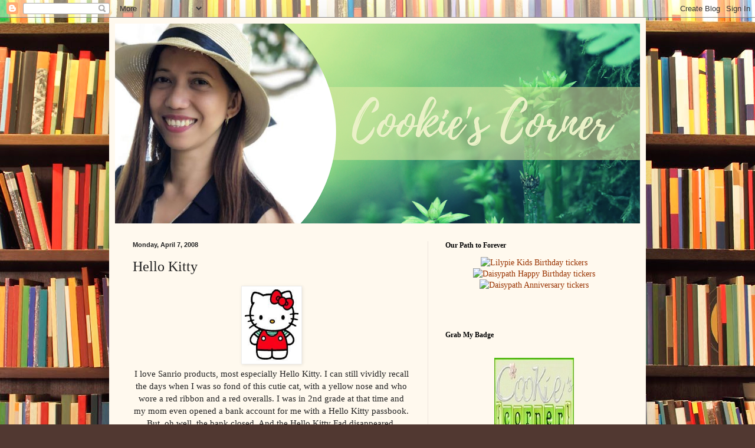

--- FILE ---
content_type: text/html; charset=UTF-8
request_url: http://www.cookiescorner.com/2008/04/hello-kitty.html
body_size: 14760
content:
<!DOCTYPE html>
<html class='v2' dir='ltr' lang='en'>
<head>
<link href='https://www.blogger.com/static/v1/widgets/335934321-css_bundle_v2.css' rel='stylesheet' type='text/css'/>
<meta content='width=1100' name='viewport'/>
<meta content='text/html; charset=UTF-8' http-equiv='Content-Type'/>
<meta content='blogger' name='generator'/>
<link href='http://www.cookiescorner.com/favicon.ico' rel='icon' type='image/x-icon'/>
<link href='http://www.cookiescorner.com/2008/04/hello-kitty.html' rel='canonical'/>
<link rel="alternate" type="application/atom+xml" title="Cookie&#39;s Corner - Atom" href="http://www.cookiescorner.com/feeds/posts/default" />
<link rel="alternate" type="application/rss+xml" title="Cookie&#39;s Corner - RSS" href="http://www.cookiescorner.com/feeds/posts/default?alt=rss" />
<link rel="service.post" type="application/atom+xml" title="Cookie&#39;s Corner - Atom" href="https://www.blogger.com/feeds/6376014653889766249/posts/default" />

<link rel="alternate" type="application/atom+xml" title="Cookie&#39;s Corner - Atom" href="http://www.cookiescorner.com/feeds/789344499295040395/comments/default" />
<!--Can't find substitution for tag [blog.ieCssRetrofitLinks]-->
<link href='https://blogger.googleusercontent.com/img/b/R29vZ2xl/AVvXsEisvJlQpYG7k24tmPu3wQ1je377jnS3fLFcsI3AIev5uIBHrorSp_pC1spWSe3IU-LcaYEM9Q7doFQ7OTEaU1ulnALa4REEMJxW_up-GSwIPJtxzYIFOPhjcka_wpZ_s3O-JM8sgSiK_Rw/s200/kitty1.bmp' rel='image_src'/>
<meta content='http://www.cookiescorner.com/2008/04/hello-kitty.html' property='og:url'/>
<meta content='Hello Kitty' property='og:title'/>
<meta content='I love Sanrio products, most especially Hello Kitty. I can still vividly recall the days when I was so fond of this cutie cat, with a yellow...' property='og:description'/>
<meta content='https://blogger.googleusercontent.com/img/b/R29vZ2xl/AVvXsEisvJlQpYG7k24tmPu3wQ1je377jnS3fLFcsI3AIev5uIBHrorSp_pC1spWSe3IU-LcaYEM9Q7doFQ7OTEaU1ulnALa4REEMJxW_up-GSwIPJtxzYIFOPhjcka_wpZ_s3O-JM8sgSiK_Rw/w1200-h630-p-k-no-nu/kitty1.bmp' property='og:image'/>
<title>Cookie's Corner: Hello Kitty</title>
<style id='page-skin-1' type='text/css'><!--
/*
-----------------------------------------------
Blogger Template Style
Name:     Simple
Designer: Blogger
URL:      www.blogger.com
----------------------------------------------- */
/* Content
----------------------------------------------- */
body {
font: normal normal 14px Georgia, Utopia, 'Palatino Linotype', Palatino, serif;
color: #222222;
background: #513831 url(//themes.googleusercontent.com/image?id=1KH22PlFqsiVYxboQNAoJjYmRbw5M4REHmdJbHT5M2x9zVMGrCqwSjZvaQW_A10KPc6Il) repeat scroll top center /* Credit: luoman (https://www.istockphoto.com/googleimages.php?id=11394138&amp;platform=blogger) */;
padding: 0 40px 40px 40px;
}
html body .region-inner {
min-width: 0;
max-width: 100%;
width: auto;
}
h2 {
font-size: 22px;
}
a:link {
text-decoration:none;
color: #993300;
}
a:visited {
text-decoration:none;
color: #888888;
}
a:hover {
text-decoration:underline;
color: #ff1900;
}
.body-fauxcolumn-outer .fauxcolumn-inner {
background: transparent none repeat scroll top left;
_background-image: none;
}
.body-fauxcolumn-outer .cap-top {
position: absolute;
z-index: 1;
height: 400px;
width: 100%;
}
.body-fauxcolumn-outer .cap-top .cap-left {
width: 100%;
background: transparent none repeat-x scroll top left;
_background-image: none;
}
.content-outer {
-moz-box-shadow: 0 0 40px rgba(0, 0, 0, .15);
-webkit-box-shadow: 0 0 5px rgba(0, 0, 0, .15);
-goog-ms-box-shadow: 0 0 10px #333333;
box-shadow: 0 0 40px rgba(0, 0, 0, .15);
margin-bottom: 1px;
}
.content-inner {
padding: 10px 10px;
}
.content-inner {
background-color: #fff9ee;
}
/* Header
----------------------------------------------- */
.header-outer {
background: #ccb666 url(https://resources.blogblog.com/blogblog/data/1kt/simple/gradients_light.png) repeat-x scroll 0 -400px;
_background-image: none;
}
.Header h1 {
font: normal normal 48px Georgia, Utopia, 'Palatino Linotype', Palatino, serif;
color: #ffffff;
text-shadow: 1px 2px 3px rgba(0, 0, 0, .2);
}
.Header h1 a {
color: #ffffff;
}
.Header .description {
font-size: 140%;
color: #ffffff;
}
.header-inner .Header .titlewrapper {
padding: 22px 30px;
}
.header-inner .Header .descriptionwrapper {
padding: 0 30px;
}
/* Tabs
----------------------------------------------- */
.tabs-inner .section:first-child {
border-top: 0 solid #eee5dd;
}
.tabs-inner .section:first-child ul {
margin-top: -0;
border-top: 0 solid #eee5dd;
border-left: 0 solid #eee5dd;
border-right: 0 solid #eee5dd;
}
.tabs-inner .widget ul {
background: #fff9ee none repeat-x scroll 0 -800px;
_background-image: none;
border-bottom: 1px solid #eee5dd;
margin-top: 0;
margin-left: -30px;
margin-right: -30px;
}
.tabs-inner .widget li a {
display: inline-block;
padding: .6em 1em;
font: normal normal 16px Georgia, Utopia, 'Palatino Linotype', Palatino, serif;
color: #998877;
border-left: 1px solid #fff9ee;
border-right: 1px solid #eee5dd;
}
.tabs-inner .widget li:first-child a {
border-left: none;
}
.tabs-inner .widget li.selected a, .tabs-inner .widget li a:hover {
color: #000000;
background-color: #fff9ee;
text-decoration: none;
}
/* Columns
----------------------------------------------- */
.main-outer {
border-top: 0 solid #eee5dd;
}
.fauxcolumn-left-outer .fauxcolumn-inner {
border-right: 1px solid #eee5dd;
}
.fauxcolumn-right-outer .fauxcolumn-inner {
border-left: 1px solid #eee5dd;
}
/* Headings
----------------------------------------------- */
div.widget > h2,
div.widget h2.title {
margin: 0 0 1em 0;
font: normal bold 12px Georgia, Utopia, 'Palatino Linotype', Palatino, serif;
color: #000000;
}
/* Widgets
----------------------------------------------- */
.widget .zippy {
color: #999999;
text-shadow: 2px 2px 1px rgba(0, 0, 0, .1);
}
.widget .popular-posts ul {
list-style: none;
}
/* Posts
----------------------------------------------- */
h2.date-header {
font: normal bold 11px Arial, Tahoma, Helvetica, FreeSans, sans-serif;
}
.date-header span {
background-color: transparent;
color: #222222;
padding: inherit;
letter-spacing: inherit;
margin: inherit;
}
.main-inner {
padding-top: 30px;
padding-bottom: 30px;
}
.main-inner .column-center-inner {
padding: 0 15px;
}
.main-inner .column-center-inner .section {
margin: 0 15px;
}
.post {
margin: 0 0 25px 0;
}
h3.post-title, .comments h4 {
font: normal normal 24px Georgia, Utopia, 'Palatino Linotype', Palatino, serif;
margin: .75em 0 0;
}
.post-body {
font-size: 110%;
line-height: 1.4;
position: relative;
}
.post-body img, .post-body .tr-caption-container, .Profile img, .Image img,
.BlogList .item-thumbnail img {
padding: 2px;
background: #ffffff;
border: 1px solid #eeeeee;
-moz-box-shadow: 1px 1px 5px rgba(0, 0, 0, .1);
-webkit-box-shadow: 1px 1px 5px rgba(0, 0, 0, .1);
box-shadow: 1px 1px 5px rgba(0, 0, 0, .1);
}
.post-body img, .post-body .tr-caption-container {
padding: 5px;
}
.post-body .tr-caption-container {
color: #222222;
}
.post-body .tr-caption-container img {
padding: 0;
background: transparent;
border: none;
-moz-box-shadow: 0 0 0 rgba(0, 0, 0, .1);
-webkit-box-shadow: 0 0 0 rgba(0, 0, 0, .1);
box-shadow: 0 0 0 rgba(0, 0, 0, .1);
}
.post-header {
margin: 0 0 1.5em;
line-height: 1.6;
font-size: 90%;
}
.post-footer {
margin: 20px -2px 0;
padding: 5px 10px;
color: #666555;
background-color: #eee9dd;
border-bottom: 1px solid #eeeeee;
line-height: 1.6;
font-size: 90%;
}
#comments .comment-author {
padding-top: 1.5em;
border-top: 1px solid #eee5dd;
background-position: 0 1.5em;
}
#comments .comment-author:first-child {
padding-top: 0;
border-top: none;
}
.avatar-image-container {
margin: .2em 0 0;
}
#comments .avatar-image-container img {
border: 1px solid #eeeeee;
}
/* Comments
----------------------------------------------- */
.comments .comments-content .icon.blog-author {
background-repeat: no-repeat;
background-image: url([data-uri]);
}
.comments .comments-content .loadmore a {
border-top: 1px solid #999999;
border-bottom: 1px solid #999999;
}
.comments .comment-thread.inline-thread {
background-color: #eee9dd;
}
.comments .continue {
border-top: 2px solid #999999;
}
/* Accents
---------------------------------------------- */
.section-columns td.columns-cell {
border-left: 1px solid #eee5dd;
}
.blog-pager {
background: transparent none no-repeat scroll top center;
}
.blog-pager-older-link, .home-link,
.blog-pager-newer-link {
background-color: #fff9ee;
padding: 5px;
}
.footer-outer {
border-top: 0 dashed #bbbbbb;
}
/* Mobile
----------------------------------------------- */
body.mobile  {
background-size: auto;
}
.mobile .body-fauxcolumn-outer {
background: transparent none repeat scroll top left;
}
.mobile .body-fauxcolumn-outer .cap-top {
background-size: 100% auto;
}
.mobile .content-outer {
-webkit-box-shadow: 0 0 3px rgba(0, 0, 0, .15);
box-shadow: 0 0 3px rgba(0, 0, 0, .15);
}
.mobile .tabs-inner .widget ul {
margin-left: 0;
margin-right: 0;
}
.mobile .post {
margin: 0;
}
.mobile .main-inner .column-center-inner .section {
margin: 0;
}
.mobile .date-header span {
padding: 0.1em 10px;
margin: 0 -10px;
}
.mobile h3.post-title {
margin: 0;
}
.mobile .blog-pager {
background: transparent none no-repeat scroll top center;
}
.mobile .footer-outer {
border-top: none;
}
.mobile .main-inner, .mobile .footer-inner {
background-color: #fff9ee;
}
.mobile-index-contents {
color: #222222;
}
.mobile-link-button {
background-color: #993300;
}
.mobile-link-button a:link, .mobile-link-button a:visited {
color: #ffffff;
}
.mobile .tabs-inner .section:first-child {
border-top: none;
}
.mobile .tabs-inner .PageList .widget-content {
background-color: #fff9ee;
color: #000000;
border-top: 1px solid #eee5dd;
border-bottom: 1px solid #eee5dd;
}
.mobile .tabs-inner .PageList .widget-content .pagelist-arrow {
border-left: 1px solid #eee5dd;
}

--></style>
<style id='template-skin-1' type='text/css'><!--
body {
min-width: 910px;
}
.content-outer, .content-fauxcolumn-outer, .region-inner {
min-width: 910px;
max-width: 910px;
_width: 910px;
}
.main-inner .columns {
padding-left: 0px;
padding-right: 360px;
}
.main-inner .fauxcolumn-center-outer {
left: 0px;
right: 360px;
/* IE6 does not respect left and right together */
_width: expression(this.parentNode.offsetWidth -
parseInt("0px") -
parseInt("360px") + 'px');
}
.main-inner .fauxcolumn-left-outer {
width: 0px;
}
.main-inner .fauxcolumn-right-outer {
width: 360px;
}
.main-inner .column-left-outer {
width: 0px;
right: 100%;
margin-left: -0px;
}
.main-inner .column-right-outer {
width: 360px;
margin-right: -360px;
}
#layout {
min-width: 0;
}
#layout .content-outer {
min-width: 0;
width: 800px;
}
#layout .region-inner {
min-width: 0;
width: auto;
}
body#layout div.add_widget {
padding: 8px;
}
body#layout div.add_widget a {
margin-left: 32px;
}
--></style>
<style>
    body {background-image:url(\/\/themes.googleusercontent.com\/image?id=1KH22PlFqsiVYxboQNAoJjYmRbw5M4REHmdJbHT5M2x9zVMGrCqwSjZvaQW_A10KPc6Il);}
    
@media (max-width: 200px) { body {background-image:url(\/\/themes.googleusercontent.com\/image?id=1KH22PlFqsiVYxboQNAoJjYmRbw5M4REHmdJbHT5M2x9zVMGrCqwSjZvaQW_A10KPc6Il&options=w200);}}
@media (max-width: 400px) and (min-width: 201px) { body {background-image:url(\/\/themes.googleusercontent.com\/image?id=1KH22PlFqsiVYxboQNAoJjYmRbw5M4REHmdJbHT5M2x9zVMGrCqwSjZvaQW_A10KPc6Il&options=w400);}}
@media (max-width: 800px) and (min-width: 401px) { body {background-image:url(\/\/themes.googleusercontent.com\/image?id=1KH22PlFqsiVYxboQNAoJjYmRbw5M4REHmdJbHT5M2x9zVMGrCqwSjZvaQW_A10KPc6Il&options=w800);}}
@media (max-width: 1200px) and (min-width: 801px) { body {background-image:url(\/\/themes.googleusercontent.com\/image?id=1KH22PlFqsiVYxboQNAoJjYmRbw5M4REHmdJbHT5M2x9zVMGrCqwSjZvaQW_A10KPc6Il&options=w1200);}}
/* Last tag covers anything over one higher than the previous max-size cap. */
@media (min-width: 1201px) { body {background-image:url(\/\/themes.googleusercontent.com\/image?id=1KH22PlFqsiVYxboQNAoJjYmRbw5M4REHmdJbHT5M2x9zVMGrCqwSjZvaQW_A10KPc6Il&options=w1600);}}
  </style>
<link href='https://www.blogger.com/dyn-css/authorization.css?targetBlogID=6376014653889766249&amp;zx=7f1c160a-6dc5-41b7-aee8-5e99d826015f' media='none' onload='if(media!=&#39;all&#39;)media=&#39;all&#39;' rel='stylesheet'/><noscript><link href='https://www.blogger.com/dyn-css/authorization.css?targetBlogID=6376014653889766249&amp;zx=7f1c160a-6dc5-41b7-aee8-5e99d826015f' rel='stylesheet'/></noscript>
<meta name='google-adsense-platform-account' content='ca-host-pub-1556223355139109'/>
<meta name='google-adsense-platform-domain' content='blogspot.com'/>

<!-- data-ad-client=ca-pub-8240403091503187 -->

</head>
<body class='loading variant-literate'>
<div class='navbar section' id='navbar' name='Navbar'><div class='widget Navbar' data-version='1' id='Navbar1'><script type="text/javascript">
    function setAttributeOnload(object, attribute, val) {
      if(window.addEventListener) {
        window.addEventListener('load',
          function(){ object[attribute] = val; }, false);
      } else {
        window.attachEvent('onload', function(){ object[attribute] = val; });
      }
    }
  </script>
<div id="navbar-iframe-container"></div>
<script type="text/javascript" src="https://apis.google.com/js/platform.js"></script>
<script type="text/javascript">
      gapi.load("gapi.iframes:gapi.iframes.style.bubble", function() {
        if (gapi.iframes && gapi.iframes.getContext) {
          gapi.iframes.getContext().openChild({
              url: 'https://www.blogger.com/navbar/6376014653889766249?po\x3d789344499295040395\x26origin\x3dhttp://www.cookiescorner.com',
              where: document.getElementById("navbar-iframe-container"),
              id: "navbar-iframe"
          });
        }
      });
    </script><script type="text/javascript">
(function() {
var script = document.createElement('script');
script.type = 'text/javascript';
script.src = '//pagead2.googlesyndication.com/pagead/js/google_top_exp.js';
var head = document.getElementsByTagName('head')[0];
if (head) {
head.appendChild(script);
}})();
</script>
</div></div>
<div class='body-fauxcolumns'>
<div class='fauxcolumn-outer body-fauxcolumn-outer'>
<div class='cap-top'>
<div class='cap-left'></div>
<div class='cap-right'></div>
</div>
<div class='fauxborder-left'>
<div class='fauxborder-right'></div>
<div class='fauxcolumn-inner'>
</div>
</div>
<div class='cap-bottom'>
<div class='cap-left'></div>
<div class='cap-right'></div>
</div>
</div>
</div>
<div class='content'>
<div class='content-fauxcolumns'>
<div class='fauxcolumn-outer content-fauxcolumn-outer'>
<div class='cap-top'>
<div class='cap-left'></div>
<div class='cap-right'></div>
</div>
<div class='fauxborder-left'>
<div class='fauxborder-right'></div>
<div class='fauxcolumn-inner'>
</div>
</div>
<div class='cap-bottom'>
<div class='cap-left'></div>
<div class='cap-right'></div>
</div>
</div>
</div>
<div class='content-outer'>
<div class='content-cap-top cap-top'>
<div class='cap-left'></div>
<div class='cap-right'></div>
</div>
<div class='fauxborder-left content-fauxborder-left'>
<div class='fauxborder-right content-fauxborder-right'></div>
<div class='content-inner'>
<header>
<div class='header-outer'>
<div class='header-cap-top cap-top'>
<div class='cap-left'></div>
<div class='cap-right'></div>
</div>
<div class='fauxborder-left header-fauxborder-left'>
<div class='fauxborder-right header-fauxborder-right'></div>
<div class='region-inner header-inner'>
<div class='header section' id='header' name='Header'><div class='widget Header' data-version='1' id='Header1'>
<div id='header-inner'>
<a href='http://www.cookiescorner.com/' style='display: block'>
<img alt='Cookie&#39;s Corner' height='339px; ' id='Header1_headerimg' src='https://blogger.googleusercontent.com/img/b/R29vZ2xl/AVvXsEjM5iEJ9I5d0NrzXu13cP7I-k_QpGBei49HA9F4dKuQELuCaZklYlQU2LRnMYCtiRsebpR3gOgIQDaDEFj4a2vdSstIZrIUKeZPsG7h5Piv461W3maaVwP0tC9OLejKJiR6bA2T9cu9K-Iw/s890/Photo+Brush+Script+Landscape+Adventure+Facebook+Cover+%25283%2529.png' style='display: block' width='890px; '/>
</a>
</div>
</div></div>
</div>
</div>
<div class='header-cap-bottom cap-bottom'>
<div class='cap-left'></div>
<div class='cap-right'></div>
</div>
</div>
</header>
<div class='tabs-outer'>
<div class='tabs-cap-top cap-top'>
<div class='cap-left'></div>
<div class='cap-right'></div>
</div>
<div class='fauxborder-left tabs-fauxborder-left'>
<div class='fauxborder-right tabs-fauxborder-right'></div>
<div class='region-inner tabs-inner'>
<div class='tabs no-items section' id='crosscol' name='Cross-Column'></div>
<div class='tabs no-items section' id='crosscol-overflow' name='Cross-Column 2'></div>
</div>
</div>
<div class='tabs-cap-bottom cap-bottom'>
<div class='cap-left'></div>
<div class='cap-right'></div>
</div>
</div>
<div class='main-outer'>
<div class='main-cap-top cap-top'>
<div class='cap-left'></div>
<div class='cap-right'></div>
</div>
<div class='fauxborder-left main-fauxborder-left'>
<div class='fauxborder-right main-fauxborder-right'></div>
<div class='region-inner main-inner'>
<div class='columns fauxcolumns'>
<div class='fauxcolumn-outer fauxcolumn-center-outer'>
<div class='cap-top'>
<div class='cap-left'></div>
<div class='cap-right'></div>
</div>
<div class='fauxborder-left'>
<div class='fauxborder-right'></div>
<div class='fauxcolumn-inner'>
</div>
</div>
<div class='cap-bottom'>
<div class='cap-left'></div>
<div class='cap-right'></div>
</div>
</div>
<div class='fauxcolumn-outer fauxcolumn-left-outer'>
<div class='cap-top'>
<div class='cap-left'></div>
<div class='cap-right'></div>
</div>
<div class='fauxborder-left'>
<div class='fauxborder-right'></div>
<div class='fauxcolumn-inner'>
</div>
</div>
<div class='cap-bottom'>
<div class='cap-left'></div>
<div class='cap-right'></div>
</div>
</div>
<div class='fauxcolumn-outer fauxcolumn-right-outer'>
<div class='cap-top'>
<div class='cap-left'></div>
<div class='cap-right'></div>
</div>
<div class='fauxborder-left'>
<div class='fauxborder-right'></div>
<div class='fauxcolumn-inner'>
</div>
</div>
<div class='cap-bottom'>
<div class='cap-left'></div>
<div class='cap-right'></div>
</div>
</div>
<!-- corrects IE6 width calculation -->
<div class='columns-inner'>
<div class='column-center-outer'>
<div class='column-center-inner'>
<div class='main section' id='main' name='Main'><div class='widget Blog' data-version='1' id='Blog1'>
<div class='blog-posts hfeed'>

          <div class="date-outer">
        
<h2 class='date-header'><span>Monday, April 7, 2008</span></h2>

          <div class="date-posts">
        
<div class='post-outer'>
<div class='post hentry uncustomized-post-template' itemprop='blogPost' itemscope='itemscope' itemtype='http://schema.org/BlogPosting'>
<meta content='https://blogger.googleusercontent.com/img/b/R29vZ2xl/AVvXsEisvJlQpYG7k24tmPu3wQ1je377jnS3fLFcsI3AIev5uIBHrorSp_pC1spWSe3IU-LcaYEM9Q7doFQ7OTEaU1ulnALa4REEMJxW_up-GSwIPJtxzYIFOPhjcka_wpZ_s3O-JM8sgSiK_Rw/s200/kitty1.bmp' itemprop='image_url'/>
<meta content='6376014653889766249' itemprop='blogId'/>
<meta content='789344499295040395' itemprop='postId'/>
<a name='789344499295040395'></a>
<h3 class='post-title entry-title' itemprop='name'>
Hello Kitty
</h3>
<div class='post-header'>
<div class='post-header-line-1'></div>
</div>
<div class='post-body entry-content' id='post-body-789344499295040395' itemprop='description articleBody'>
<div align="center"><a href="https://blogger.googleusercontent.com/img/b/R29vZ2xl/AVvXsEisvJlQpYG7k24tmPu3wQ1je377jnS3fLFcsI3AIev5uIBHrorSp_pC1spWSe3IU-LcaYEM9Q7doFQ7OTEaU1ulnALa4REEMJxW_up-GSwIPJtxzYIFOPhjcka_wpZ_s3O-JM8sgSiK_Rw/s1600-h/kitty1.bmp"><img alt="" border="0" height="121" id="BLOGGER_PHOTO_ID_5186403732110234402" src="https://blogger.googleusercontent.com/img/b/R29vZ2xl/AVvXsEisvJlQpYG7k24tmPu3wQ1je377jnS3fLFcsI3AIev5uIBHrorSp_pC1spWSe3IU-LcaYEM9Q7doFQ7OTEaU1ulnALa4REEMJxW_up-GSwIPJtxzYIFOPhjcka_wpZ_s3O-JM8sgSiK_Rw/s200/kitty1.bmp" style="CURSOR: hand" width="91" /></a><br />I love Sanrio products, most especially Hello Kitty. I can still vividly recall the days when I was so fond of this cutie cat, with a yellow nose and who wore a red ribbon and a red overalls. I was in 2nd grade at that time and my mom even opened a bank account for me with a Hello Kitty passbook. But, oh well, the bank closed. And the Hello Kitty Fad disappeared.<br />It was in late 90&#8217;s or early 2000 that the Hello Kitty craze came back &#8211; with a vengeance! Obviously, they have widened their line because even adults like me were still attracted with their products &#8211; or maybe I was still a kid at heart or simply just a big fan of this <em>kikay</em> feline.<br />And Hello Kitty was sporting a new and different look, because maybe she found it too boring to wear only the same old color &#8211; red. And she came with a partner, too! Dear Daniel was there maybe to make her life more exciting. Hello Kitty was wearing pink color most of the time or sometimes, purple and blue for Dear Daniel. Their lines expanded not only as stuffed toys but you can also see them made of telephones, clocks, t-shirts, shoes, watches and even guitars, too!<br /><a href="https://blogger.googleusercontent.com/img/b/R29vZ2xl/AVvXsEgbSQ-PUhyphenhyphenih9q854nl_IqcPf5rnpf8Ipc9oMsRw1erp39bhKRPWiQ53h8lrRqwIeBvw9eJ4k8VKfXy0g3W0f-rzqZfid3hJ6VkV4eJ08iGu0IjsUPp-A-UmZJnSAEJ3x3ls3arfNJuoEs/s1600-h/kitty3.bmp"><img alt="" border="0" height="120" id="BLOGGER_PHOTO_ID_5186404320520753970" src="https://blogger.googleusercontent.com/img/b/R29vZ2xl/AVvXsEgbSQ-PUhyphenhyphenih9q854nl_IqcPf5rnpf8Ipc9oMsRw1erp39bhKRPWiQ53h8lrRqwIeBvw9eJ4k8VKfXy0g3W0f-rzqZfid3hJ6VkV4eJ08iGu0IjsUPp-A-UmZJnSAEJ3x3ls3arfNJuoEs/s200/kitty3.bmp" style="CURSOR: hand" width="133" /></a><br />McDonald&#8217;s food chain even attracted buyers of these cuddly kitties and was sold like hotcake! In fact, I actually owned 4 Hello Kitties in 1 week. Now, I am just too glad that I have a daughter in whom I can pass the &#8216;toys&#8217; I once owned. She loves Hello Kitty, too. So at least, we have something in common.</div>
<div style='clear: both;'></div>
</div>
<div class='post-footer'>
<div class='post-footer-line post-footer-line-1'>
<span class='post-author vcard'>
Posted by
<span class='fn' itemprop='author' itemscope='itemscope' itemtype='http://schema.org/Person'>
<meta content='https://www.blogger.com/profile/10690929095837309018' itemprop='url'/>
<a class='g-profile' href='https://www.blogger.com/profile/10690929095837309018' rel='author' title='author profile'>
<span itemprop='name'>Cookie</span>
</a>
</span>
</span>
<span class='post-timestamp'>
at
<meta content='http://www.cookiescorner.com/2008/04/hello-kitty.html' itemprop='url'/>
<a class='timestamp-link' href='http://www.cookiescorner.com/2008/04/hello-kitty.html' rel='bookmark' title='permanent link'><abbr class='published' itemprop='datePublished' title='2008-04-07T15:33:00+08:00'>3:33&#8239;PM</abbr></a>
</span>
<span class='post-comment-link'>
</span>
<span class='post-icons'>
<span class='item-control blog-admin pid-117511997'>
<a href='https://www.blogger.com/post-edit.g?blogID=6376014653889766249&postID=789344499295040395&from=pencil' title='Edit Post'>
<img alt='' class='icon-action' height='18' src='https://resources.blogblog.com/img/icon18_edit_allbkg.gif' width='18'/>
</a>
</span>
</span>
<div class='post-share-buttons goog-inline-block'>
</div>
</div>
<div class='post-footer-line post-footer-line-2'>
<span class='post-labels'>
Labels:
<a href='http://www.cookiescorner.com/search/label/favorites' rel='tag'>favorites</a>,
<a href='http://www.cookiescorner.com/search/label/Hello%20Kitty' rel='tag'>Hello Kitty</a>
</span>
</div>
<div class='post-footer-line post-footer-line-3'>
<span class='post-location'>
</span>
</div>
</div>
</div>
<div class='comments' id='comments'>
<a name='comments'></a>
<h4>No comments:</h4>
<div id='Blog1_comments-block-wrapper'>
<dl class='avatar-comment-indent' id='comments-block'>
</dl>
</div>
<p class='comment-footer'>
<a href='https://www.blogger.com/comment/fullpage/post/6376014653889766249/789344499295040395' onclick='javascript:window.open(this.href, "bloggerPopup", "toolbar=0,location=0,statusbar=1,menubar=0,scrollbars=yes,width=640,height=500"); return false;'>Post a Comment</a>
</p>
</div>
</div>

        </div></div>
      
</div>
<div class='blog-pager' id='blog-pager'>
<span id='blog-pager-newer-link'>
<a class='blog-pager-newer-link' href='http://www.cookiescorner.com/2008/04/children-learn-what-they-live.html' id='Blog1_blog-pager-newer-link' title='Newer Post'>Newer Post</a>
</span>
<span id='blog-pager-older-link'>
<a class='blog-pager-older-link' href='http://www.cookiescorner.com/2008/04/im-not-bookish-but-i-love-reading.html' id='Blog1_blog-pager-older-link' title='Older Post'>Older Post</a>
</span>
<a class='home-link' href='http://www.cookiescorner.com/'>Home</a>
</div>
<div class='clear'></div>
<div class='post-feeds'>
<div class='feed-links'>
Subscribe to:
<a class='feed-link' href='http://www.cookiescorner.com/feeds/789344499295040395/comments/default' target='_blank' type='application/atom+xml'>Post Comments (Atom)</a>
</div>
</div>
</div></div>
</div>
</div>
<div class='column-left-outer'>
<div class='column-left-inner'>
<aside>
</aside>
</div>
</div>
<div class='column-right-outer'>
<div class='column-right-inner'>
<aside>
<div class='sidebar section' id='sidebar-right-1'><div class='widget HTML' data-version='1' id='HTML11'>
<h2 class='title'>Our Path to Forever</h2>
<div class='widget-content'>
<center><a href="https://lilypie.com/"><img alt="Lilypie Kids Birthday tickers" border="0" height="80" src="https://lbym.lilypie.com/FMIFp8.png" width="200" / /></a><br /><a href="https://daisypath.com/"><img alt="Daisypath Happy Birthday tickers" border="0" height="80" src="https://dhbm.daisypath.com/HiT2p8.png" width="200" / /></a><br /><a href="https://daisypath.com/"><img alt="Daisypath Anniversary tickers" border="0" height="80" src="https://davm.daisypath.com/GzGNp8.png" width="200" / /></a><br /> <br /><br /></center>
</div>
<div class='clear'></div>
</div><div class='widget HTML' data-version='1' id='HTML4'>
<h2 class='title'>Grab My Badge</h2>
<div class='widget-content'>
<center><div class="separator" style="clear: both; text-align: center;"><br /><a href="https://blogger.googleusercontent.com/img/b/R29vZ2xl/AVvXsEji8n3do004UKyMkRwLJFNeACsRahdfq9SHAGSHo4anBwNWqB1T8pirlhVHz-CjrbhyphenhyphenB4Hy7JekFj26Q8TtT0X9XqxB9kVX_S14Pirgs1k-D1GyBwzq5r_QrIlqEC2Gn0zLmicxYbiEryt0/s1600/cookiescornerbadge2.jpg" style="margin-left: 1em; margin-right: 1em;"><img border="0" data-original-height="135" data-original-width="135" src="https://blogger.googleusercontent.com/img/b/R29vZ2xl/AVvXsEji8n3do004UKyMkRwLJFNeACsRahdfq9SHAGSHo4anBwNWqB1T8pirlhVHz-CjrbhyphenhyphenB4Hy7JekFj26Q8TtT0X9XqxB9kVX_S14Pirgs1k-D1GyBwzq5r_QrIlqEC2Gn0zLmicxYbiEryt0/s1600/cookiescornerbadge2.jpg" /></a></div><br /><div class="separator" style="clear: both; text-align: center;"></div></center>
</div>
<div class='clear'></div>
</div></div>
<table border='0' cellpadding='0' cellspacing='0' class='section-columns columns-2'>
<tbody>
<tr>
<td class='first columns-cell'>
<div class='sidebar section' id='sidebar-right-2-1'><div class='widget Profile' data-version='1' id='Profile1'>
<h2>About Me</h2>
<div class='widget-content'>
<a href='https://www.blogger.com/profile/10690929095837309018'><img alt='My photo' class='profile-img' height='73' src='//blogger.googleusercontent.com/img/b/R29vZ2xl/AVvXsEgrekIQQtVPnnjpbcWdPWDAaO3IHHC2xLkX11vsyW9Qisl6u191rtuNEIYmmlNVJ6HZfNoRcYHUrNw4-_6B4Wp-mt6ssSP0PEJZSq3ESrMDtIA5QAbU6ziV-tHZEpL1NA/s124/cookie4.jpg' width='80'/></a>
<dl class='profile-datablock'>
<dt class='profile-data'>
<a class='profile-name-link g-profile' href='https://www.blogger.com/profile/10690929095837309018' rel='author' style='background-image: url(//www.blogger.com/img/logo-16.png);'>
Cookie
</a>
</dt>
<dd class='profile-textblock'>Hi! I am Mommy Cookie from CDO. I'm a Psychology grad, an RN and became a SAHM. My blog is about Life, Parenting, Crafts, Travel, and anything under the sun. You are most welcome to visit here anytime you want. Have fun reading! &#9829;</dd>
</dl>
<a class='profile-link' href='https://www.blogger.com/profile/10690929095837309018' rel='author'>View my complete profile</a>
<div class='clear'></div>
</div>
</div><div class='widget LinkList' data-version='1' id='LinkList3'>
<h2>My Other Blogs</h2>
<div class='widget-content'>
<ul>
<li><a href='http://www.myprincessbelle.blogspot.com/'>My Girl</a></li>
<li><a href='https://cdoglobal.blogspot.com/'>The Cookie Chronicles</a></li>
</ul>
<div class='clear'></div>
</div>
</div><div class='widget AdSense' data-version='1' id='AdSense1'>
<div class='widget-content'>
<script type="text/javascript"><!--
google_ad_client="pub-8240403091503187";
google_ad_host="pub-1556223355139109";
google_ad_width=125;
google_ad_height=125;
google_ad_format="125x125_as";
google_ad_type="text_image";
google_ad_host_channel="0001";
google_color_border="000000";
google_color_bg="000000";
google_color_link="999999";
google_color_url="808080";
google_color_text="FFFFFF";
//--></script>
<script type="text/javascript"
  src="http://pagead2.googlesyndication.com/pagead/show_ads.js">
</script>
<div class='clear'></div>
</div>
</div><div class='widget HTML' data-version='1' id='HTML10'>
<div class='widget-content'>
<center><a href="http://www.copyscape.com/"><img border="0" alt="Page copy protected against web site content infringement by Copyscape" width="88" src="http://banners.copyscape.com/images/cs-ye-3d-88x31.gif" height="31" title="Do not copy content from the page. Plagiarism will be detected by Copyscape."/></a>

<center><!-- Site Meter -->
<script src="http://s51.sitemeter.com/js/counter.js?site=s51Cookie" type="text/javascript"><br/></script>
<noscript><br/><a href="http://s51.sitemeter.com/stats.asp?site=s51Cookie" target="_top"><br/><img border="0" alt="Site Meter" src="http://s51.sitemeter.com/meter.asp?site=s51Cookie"/></a><br/></noscript>
<!-- Copyright (c)2006 Site Meter --></center></center>
</div>
<div class='clear'></div>
</div></div>
</td>
<td class='columns-cell'>
<div class='sidebar section' id='sidebar-right-2-2'><div class='widget HTML' data-version='1' id='HTML12'>
<h2 class='title'>Time Is...</h2>
<div class='widget-content'>
<center><!-- clock widget start -->
<script type="text/javascript"> var css_file=document.createElement("link"); css_file.setAttribute("rel","stylesheet"); css_file.setAttribute("type","text/css"); css_file.setAttribute("href","//s.bookcdn.com//css/cl/bw-cl-120x45.css"); document.getElementsByTagName("head")[0].appendChild(css_file); </script> <div id="tw_5_1643926719"><div style="width:130px; height:45px; margin: 0 auto;"><a href="https://booked.net/time/cagayan-de-oro-40724">Cagayan de Oro</a><br/></div></div> <script type="text/javascript"> function setWidgetData_1643926719(data){ if(typeof(data) != 'undefined' && data.results.length > 0) { for(var i = 0; i < data.results.length; ++i) { var objMainBlock = ''; var params = data.results[i]; objMainBlock = document.getElementById('tw_'+params.widget_type+'_'+params.widget_id); if(objMainBlock !== null) objMainBlock.innerHTML = params.html_code; } } } var clock_timer_1643926719 = -1; </script> <script type="text/javascript" charset="UTF-8" src="https://widgets.booked.net/time/info?ver=2&domid=209&type=5&id=1643926719&scode=124&city_id=40724&wlangid=1&mode=1&details=0&background=5b8257&color=ffffff&add_background=a0a1a1&add_color=ffffff&head_color=ffffff&border=0&transparent=0"></script>
<!-- clock widget end -->
</center>
</div>
<div class='clear'></div>
</div><div class='widget HTML' data-version='1' id='HTML13'>
<h2 class='title'>Like Me!</h2>
<div class='widget-content'>
<iframe src="http://www.facebook.com/plugins/likebox.php?href=http%3A%2F%2Fwww.facebook.com%2Fcookietevesorteza%23%21%2Fpages%2FCookies-Corner%2F224642514217817&amp;width=155&amp;colorscheme=light&amp;show_faces=true&amp;stream=false&amp;header=true&amp;height=100" style="border: medium none; overflow: hidden; width: 100px; height: 100px;" allowtransparency="true" frameborder="0" scrolling="no"></iframe>
</div>
<div class='clear'></div>
</div><div class='widget HTML' data-version='1' id='HTML8'>
<h2 class='title'>Proud Member</h2>
<div class='widget-content'>
<div class="separator" style="clear: both; text-align: center;"><a href="https://blogger.googleusercontent.com/img/b/R29vZ2xl/AVvXsEhP1vckgxsNL7lq7n2gVK00ygZYz-JoMPa6h2u8QSIwnpIaQg1OiS_7bVYFgWbjclRcpndqN1FippuahddNWAIx9vZH_5J_BvXS87PRjiM6ZDB8AaPX92mGuBqZjCwJPblN3GmQe3jKlvWk/s1600/cdobloggers.jpg" imageanchor="1" style="margin-left: 1em; margin-right: 1em;"><img border="0" height="78" src="https://blogger.googleusercontent.com/img/b/R29vZ2xl/AVvXsEhP1vckgxsNL7lq7n2gVK00ygZYz-JoMPa6h2u8QSIwnpIaQg1OiS_7bVYFgWbjclRcpndqN1FippuahddNWAIx9vZH_5J_BvXS87PRjiM6ZDB8AaPX92mGuBqZjCwJPblN3GmQe3jKlvWk/s200/cdobloggers.jpg" width="100" / /></a></div><br /><center><a href="https://intellifluence.com/influencer/marie-therese-orteza-105552" target="_blank"><img alt="Intellifluence Trusted Blogger" src="https://app.intellifluence.com/img/external/intellifluence-trusted-blogger_100px.png" / /></a></center>
</div>
<div class='clear'></div>
</div><div class='widget Image' data-version='1' id='Image1'>
<div class='widget-content'>
<img alt='' height='125' id='Image1_img' src='https://blogger.googleusercontent.com/img/b/R29vZ2xl/AVvXsEi7NH4agTkA2B5ceegGldGnVUcgZJzZ7XwfhuVhNsngGTmv3e339A1zx1ACDeqekRgtPaX3FGkYu_uRDzp7_LWv2le_Lbj__nZVf_AYTAjBebCXOkIOVTNegI0oQKVV6JBTNOTq2Rai1U0q/s1600/24209713_1843818872313332_656631838_o.png' width='160'/>
<br/>
</div>
<div class='clear'></div>
</div><div class='widget HTML' data-version='1' id='HTML9'>
<h2 class='title'>Subscribe via email</h2>
<div class='widget-content'>
<form style="border: 1px solid rgb(204, 204, 204); padding: 3px; text-align: center;" action="http://feedburner.google.com/fb/a/mailverify" method="post" target="popupwindow" onsubmit="window.open('http://feedburner.google.com/fb/a/mailverify?uri=cookiescorner/bgvI', 'popupwindow', 'scrollbars=yes,width=550,height=520');return true"><p>Enter your email address:</p><p><input style="width: 80px;" name="email" type="text" /></p><input value="cookiescorner/bgvI" name="uri" type="hidden" /><input name="loc" value="en_US" type="hidden" /><input value="Subscribe" type="submit" /><p>Delivered by <a href="http://feedburner.google.com/" target="_blank">FeedBurner</a></p></form>
</div>
<div class='clear'></div>
</div><div class='widget LinkList' data-version='1' id='LinkList2'>
<h2>My Blogger Friends</h2>
<div class='widget-content'>
<ul>
<li><a href='http://www.bogieswonderland.com/'>Bogie</a></li>
<li><a href='https://friendlyneighborhoodstubenhocker.blogspot.com/'>Chloe</a></li>
<li><a href='http://upclose-personal.blogspot.com/'>Pepper</a></li>
<li><a href='https://cdoglobal.blogspot.com/'>The Cookie Chronicles</a></li>
<li><a href='http://www.couchpotatocatalogue.com/'>The Couch Potato Catalogue</a></li>
</ul>
<div class='clear'></div>
</div>
</div><div class='widget BlogArchive' data-version='1' id='BlogArchive1'>
<h2>Blog Archive</h2>
<div class='widget-content'>
<div id='ArchiveList'>
<div id='BlogArchive1_ArchiveList'>
<select id='BlogArchive1_ArchiveMenu'>
<option value=''>Blog Archive</option>
<option value='http://www.cookiescorner.com/2025/06/'>June 2025 (2)</option>
<option value='http://www.cookiescorner.com/2025/05/'>May 2025 (1)</option>
<option value='http://www.cookiescorner.com/2025/01/'>January 2025 (4)</option>
<option value='http://www.cookiescorner.com/2024/12/'>December 2024 (2)</option>
<option value='http://www.cookiescorner.com/2024/11/'>November 2024 (1)</option>
<option value='http://www.cookiescorner.com/2024/10/'>October 2024 (1)</option>
<option value='http://www.cookiescorner.com/2024/05/'>May 2024 (6)</option>
<option value='http://www.cookiescorner.com/2024/04/'>April 2024 (1)</option>
<option value='http://www.cookiescorner.com/2024/03/'>March 2024 (5)</option>
<option value='http://www.cookiescorner.com/2024/02/'>February 2024 (1)</option>
<option value='http://www.cookiescorner.com/2024/01/'>January 2024 (3)</option>
<option value='http://www.cookiescorner.com/2023/12/'>December 2023 (3)</option>
<option value='http://www.cookiescorner.com/2023/08/'>August 2023 (1)</option>
<option value='http://www.cookiescorner.com/2023/07/'>July 2023 (1)</option>
<option value='http://www.cookiescorner.com/2023/06/'>June 2023 (1)</option>
<option value='http://www.cookiescorner.com/2023/05/'>May 2023 (2)</option>
<option value='http://www.cookiescorner.com/2023/03/'>March 2023 (1)</option>
<option value='http://www.cookiescorner.com/2023/02/'>February 2023 (1)</option>
<option value='http://www.cookiescorner.com/2023/01/'>January 2023 (2)</option>
<option value='http://www.cookiescorner.com/2022/12/'>December 2022 (4)</option>
<option value='http://www.cookiescorner.com/2022/11/'>November 2022 (3)</option>
<option value='http://www.cookiescorner.com/2022/10/'>October 2022 (3)</option>
<option value='http://www.cookiescorner.com/2022/09/'>September 2022 (4)</option>
<option value='http://www.cookiescorner.com/2022/08/'>August 2022 (2)</option>
<option value='http://www.cookiescorner.com/2022/07/'>July 2022 (3)</option>
<option value='http://www.cookiescorner.com/2022/06/'>June 2022 (3)</option>
<option value='http://www.cookiescorner.com/2022/05/'>May 2022 (2)</option>
<option value='http://www.cookiescorner.com/2022/03/'>March 2022 (4)</option>
<option value='http://www.cookiescorner.com/2022/02/'>February 2022 (5)</option>
<option value='http://www.cookiescorner.com/2022/01/'>January 2022 (2)</option>
<option value='http://www.cookiescorner.com/2021/12/'>December 2021 (2)</option>
<option value='http://www.cookiescorner.com/2021/11/'>November 2021 (3)</option>
<option value='http://www.cookiescorner.com/2021/10/'>October 2021 (2)</option>
<option value='http://www.cookiescorner.com/2021/09/'>September 2021 (6)</option>
<option value='http://www.cookiescorner.com/2021/08/'>August 2021 (1)</option>
<option value='http://www.cookiescorner.com/2021/07/'>July 2021 (1)</option>
<option value='http://www.cookiescorner.com/2021/06/'>June 2021 (5)</option>
<option value='http://www.cookiescorner.com/2021/05/'>May 2021 (3)</option>
<option value='http://www.cookiescorner.com/2021/04/'>April 2021 (1)</option>
<option value='http://www.cookiescorner.com/2021/03/'>March 2021 (4)</option>
<option value='http://www.cookiescorner.com/2021/02/'>February 2021 (5)</option>
<option value='http://www.cookiescorner.com/2021/01/'>January 2021 (1)</option>
<option value='http://www.cookiescorner.com/2020/12/'>December 2020 (1)</option>
<option value='http://www.cookiescorner.com/2020/11/'>November 2020 (1)</option>
<option value='http://www.cookiescorner.com/2020/10/'>October 2020 (1)</option>
<option value='http://www.cookiescorner.com/2020/09/'>September 2020 (2)</option>
<option value='http://www.cookiescorner.com/2020/08/'>August 2020 (1)</option>
<option value='http://www.cookiescorner.com/2020/05/'>May 2020 (2)</option>
<option value='http://www.cookiescorner.com/2020/03/'>March 2020 (2)</option>
<option value='http://www.cookiescorner.com/2020/02/'>February 2020 (8)</option>
<option value='http://www.cookiescorner.com/2020/01/'>January 2020 (8)</option>
<option value='http://www.cookiescorner.com/2019/12/'>December 2019 (13)</option>
<option value='http://www.cookiescorner.com/2019/11/'>November 2019 (2)</option>
<option value='http://www.cookiescorner.com/2019/10/'>October 2019 (1)</option>
<option value='http://www.cookiescorner.com/2019/09/'>September 2019 (3)</option>
<option value='http://www.cookiescorner.com/2019/05/'>May 2019 (2)</option>
<option value='http://www.cookiescorner.com/2019/03/'>March 2019 (2)</option>
<option value='http://www.cookiescorner.com/2018/12/'>December 2018 (3)</option>
<option value='http://www.cookiescorner.com/2018/11/'>November 2018 (3)</option>
<option value='http://www.cookiescorner.com/2018/10/'>October 2018 (1)</option>
<option value='http://www.cookiescorner.com/2018/08/'>August 2018 (1)</option>
<option value='http://www.cookiescorner.com/2018/07/'>July 2018 (1)</option>
<option value='http://www.cookiescorner.com/2018/05/'>May 2018 (1)</option>
<option value='http://www.cookiescorner.com/2018/03/'>March 2018 (1)</option>
<option value='http://www.cookiescorner.com/2018/02/'>February 2018 (1)</option>
<option value='http://www.cookiescorner.com/2018/01/'>January 2018 (3)</option>
<option value='http://www.cookiescorner.com/2017/12/'>December 2017 (6)</option>
<option value='http://www.cookiescorner.com/2017/11/'>November 2017 (1)</option>
<option value='http://www.cookiescorner.com/2017/10/'>October 2017 (1)</option>
<option value='http://www.cookiescorner.com/2017/09/'>September 2017 (1)</option>
<option value='http://www.cookiescorner.com/2017/08/'>August 2017 (2)</option>
<option value='http://www.cookiescorner.com/2017/06/'>June 2017 (2)</option>
<option value='http://www.cookiescorner.com/2017/05/'>May 2017 (2)</option>
<option value='http://www.cookiescorner.com/2017/04/'>April 2017 (3)</option>
<option value='http://www.cookiescorner.com/2017/03/'>March 2017 (2)</option>
<option value='http://www.cookiescorner.com/2017/02/'>February 2017 (3)</option>
<option value='http://www.cookiescorner.com/2016/12/'>December 2016 (1)</option>
<option value='http://www.cookiescorner.com/2016/11/'>November 2016 (4)</option>
<option value='http://www.cookiescorner.com/2016/10/'>October 2016 (2)</option>
<option value='http://www.cookiescorner.com/2016/09/'>September 2016 (1)</option>
<option value='http://www.cookiescorner.com/2016/08/'>August 2016 (5)</option>
<option value='http://www.cookiescorner.com/2016/07/'>July 2016 (1)</option>
<option value='http://www.cookiescorner.com/2016/06/'>June 2016 (2)</option>
<option value='http://www.cookiescorner.com/2016/03/'>March 2016 (3)</option>
<option value='http://www.cookiescorner.com/2016/02/'>February 2016 (2)</option>
<option value='http://www.cookiescorner.com/2016/01/'>January 2016 (3)</option>
<option value='http://www.cookiescorner.com/2015/12/'>December 2015 (2)</option>
<option value='http://www.cookiescorner.com/2015/11/'>November 2015 (1)</option>
<option value='http://www.cookiescorner.com/2015/09/'>September 2015 (1)</option>
<option value='http://www.cookiescorner.com/2015/08/'>August 2015 (2)</option>
<option value='http://www.cookiescorner.com/2015/07/'>July 2015 (1)</option>
<option value='http://www.cookiescorner.com/2015/06/'>June 2015 (2)</option>
<option value='http://www.cookiescorner.com/2015/05/'>May 2015 (3)</option>
<option value='http://www.cookiescorner.com/2015/04/'>April 2015 (4)</option>
<option value='http://www.cookiescorner.com/2015/03/'>March 2015 (2)</option>
<option value='http://www.cookiescorner.com/2015/02/'>February 2015 (1)</option>
<option value='http://www.cookiescorner.com/2015/01/'>January 2015 (2)</option>
<option value='http://www.cookiescorner.com/2014/11/'>November 2014 (9)</option>
<option value='http://www.cookiescorner.com/2014/10/'>October 2014 (5)</option>
<option value='http://www.cookiescorner.com/2014/09/'>September 2014 (2)</option>
<option value='http://www.cookiescorner.com/2014/08/'>August 2014 (2)</option>
<option value='http://www.cookiescorner.com/2014/06/'>June 2014 (1)</option>
<option value='http://www.cookiescorner.com/2014/05/'>May 2014 (2)</option>
<option value='http://www.cookiescorner.com/2014/04/'>April 2014 (1)</option>
<option value='http://www.cookiescorner.com/2014/03/'>March 2014 (2)</option>
<option value='http://www.cookiescorner.com/2014/02/'>February 2014 (3)</option>
<option value='http://www.cookiescorner.com/2014/01/'>January 2014 (6)</option>
<option value='http://www.cookiescorner.com/2013/12/'>December 2013 (2)</option>
<option value='http://www.cookiescorner.com/2013/11/'>November 2013 (4)</option>
<option value='http://www.cookiescorner.com/2013/10/'>October 2013 (4)</option>
<option value='http://www.cookiescorner.com/2013/09/'>September 2013 (3)</option>
<option value='http://www.cookiescorner.com/2013/08/'>August 2013 (7)</option>
<option value='http://www.cookiescorner.com/2013/07/'>July 2013 (3)</option>
<option value='http://www.cookiescorner.com/2013/06/'>June 2013 (4)</option>
<option value='http://www.cookiescorner.com/2013/05/'>May 2013 (5)</option>
<option value='http://www.cookiescorner.com/2013/04/'>April 2013 (10)</option>
<option value='http://www.cookiescorner.com/2013/03/'>March 2013 (4)</option>
<option value='http://www.cookiescorner.com/2013/02/'>February 2013 (11)</option>
<option value='http://www.cookiescorner.com/2013/01/'>January 2013 (11)</option>
<option value='http://www.cookiescorner.com/2012/12/'>December 2012 (13)</option>
<option value='http://www.cookiescorner.com/2012/11/'>November 2012 (7)</option>
<option value='http://www.cookiescorner.com/2012/10/'>October 2012 (15)</option>
<option value='http://www.cookiescorner.com/2012/09/'>September 2012 (17)</option>
<option value='http://www.cookiescorner.com/2012/08/'>August 2012 (7)</option>
<option value='http://www.cookiescorner.com/2012/07/'>July 2012 (12)</option>
<option value='http://www.cookiescorner.com/2012/06/'>June 2012 (4)</option>
<option value='http://www.cookiescorner.com/2012/05/'>May 2012 (7)</option>
<option value='http://www.cookiescorner.com/2012/04/'>April 2012 (17)</option>
<option value='http://www.cookiescorner.com/2012/03/'>March 2012 (17)</option>
<option value='http://www.cookiescorner.com/2012/02/'>February 2012 (13)</option>
<option value='http://www.cookiescorner.com/2012/01/'>January 2012 (23)</option>
<option value='http://www.cookiescorner.com/2011/12/'>December 2011 (26)</option>
<option value='http://www.cookiescorner.com/2011/11/'>November 2011 (38)</option>
<option value='http://www.cookiescorner.com/2011/10/'>October 2011 (55)</option>
<option value='http://www.cookiescorner.com/2011/09/'>September 2011 (33)</option>
<option value='http://www.cookiescorner.com/2011/08/'>August 2011 (5)</option>
<option value='http://www.cookiescorner.com/2011/07/'>July 2011 (9)</option>
<option value='http://www.cookiescorner.com/2011/06/'>June 2011 (7)</option>
<option value='http://www.cookiescorner.com/2011/05/'>May 2011 (13)</option>
<option value='http://www.cookiescorner.com/2011/04/'>April 2011 (9)</option>
<option value='http://www.cookiescorner.com/2011/03/'>March 2011 (9)</option>
<option value='http://www.cookiescorner.com/2011/02/'>February 2011 (16)</option>
<option value='http://www.cookiescorner.com/2011/01/'>January 2011 (18)</option>
<option value='http://www.cookiescorner.com/2010/12/'>December 2010 (11)</option>
<option value='http://www.cookiescorner.com/2010/11/'>November 2010 (13)</option>
<option value='http://www.cookiescorner.com/2010/10/'>October 2010 (28)</option>
<option value='http://www.cookiescorner.com/2010/09/'>September 2010 (11)</option>
<option value='http://www.cookiescorner.com/2010/08/'>August 2010 (10)</option>
<option value='http://www.cookiescorner.com/2010/07/'>July 2010 (9)</option>
<option value='http://www.cookiescorner.com/2010/06/'>June 2010 (8)</option>
<option value='http://www.cookiescorner.com/2010/05/'>May 2010 (4)</option>
<option value='http://www.cookiescorner.com/2010/04/'>April 2010 (5)</option>
<option value='http://www.cookiescorner.com/2010/03/'>March 2010 (6)</option>
<option value='http://www.cookiescorner.com/2010/02/'>February 2010 (5)</option>
<option value='http://www.cookiescorner.com/2010/01/'>January 2010 (6)</option>
<option value='http://www.cookiescorner.com/2009/12/'>December 2009 (2)</option>
<option value='http://www.cookiescorner.com/2009/11/'>November 2009 (5)</option>
<option value='http://www.cookiescorner.com/2009/10/'>October 2009 (5)</option>
<option value='http://www.cookiescorner.com/2009/09/'>September 2009 (2)</option>
<option value='http://www.cookiescorner.com/2009/08/'>August 2009 (1)</option>
<option value='http://www.cookiescorner.com/2009/07/'>July 2009 (5)</option>
<option value='http://www.cookiescorner.com/2009/06/'>June 2009 (7)</option>
<option value='http://www.cookiescorner.com/2009/05/'>May 2009 (17)</option>
<option value='http://www.cookiescorner.com/2009/04/'>April 2009 (10)</option>
<option value='http://www.cookiescorner.com/2009/03/'>March 2009 (9)</option>
<option value='http://www.cookiescorner.com/2009/02/'>February 2009 (9)</option>
<option value='http://www.cookiescorner.com/2009/01/'>January 2009 (13)</option>
<option value='http://www.cookiescorner.com/2008/12/'>December 2008 (25)</option>
<option value='http://www.cookiescorner.com/2008/11/'>November 2008 (12)</option>
<option value='http://www.cookiescorner.com/2008/10/'>October 2008 (11)</option>
<option value='http://www.cookiescorner.com/2008/09/'>September 2008 (11)</option>
<option value='http://www.cookiescorner.com/2008/08/'>August 2008 (10)</option>
<option value='http://www.cookiescorner.com/2008/07/'>July 2008 (6)</option>
<option value='http://www.cookiescorner.com/2008/06/'>June 2008 (11)</option>
<option value='http://www.cookiescorner.com/2008/05/'>May 2008 (3)</option>
<option value='http://www.cookiescorner.com/2008/04/'>April 2008 (6)</option>
<option value='http://www.cookiescorner.com/2008/03/'>March 2008 (3)</option>
</select>
</div>
</div>
<div class='clear'></div>
</div>
</div><div class='widget Followers' data-version='1' id='Followers1'>
<h2 class='title'>Followers</h2>
<div class='widget-content'>
<div id='Followers1-wrapper'>
<div style='margin-right:2px;'>
<div><script type="text/javascript" src="https://apis.google.com/js/platform.js"></script>
<div id="followers-iframe-container"></div>
<script type="text/javascript">
    window.followersIframe = null;
    function followersIframeOpen(url) {
      gapi.load("gapi.iframes", function() {
        if (gapi.iframes && gapi.iframes.getContext) {
          window.followersIframe = gapi.iframes.getContext().openChild({
            url: url,
            where: document.getElementById("followers-iframe-container"),
            messageHandlersFilter: gapi.iframes.CROSS_ORIGIN_IFRAMES_FILTER,
            messageHandlers: {
              '_ready': function(obj) {
                window.followersIframe.getIframeEl().height = obj.height;
              },
              'reset': function() {
                window.followersIframe.close();
                followersIframeOpen("https://www.blogger.com/followers/frame/6376014653889766249?colors\x3dCgt0cmFuc3BhcmVudBILdHJhbnNwYXJlbnQaByMyMjIyMjIiByM5OTMzMDAqByNmZmY5ZWUyByMwMDAwMDA6ByMyMjIyMjJCByM5OTMzMDBKByM5OTk5OTlSByM5OTMzMDBaC3RyYW5zcGFyZW50\x26pageSize\x3d21\x26hl\x3den\x26origin\x3dhttp://www.cookiescorner.com");
              },
              'open': function(url) {
                window.followersIframe.close();
                followersIframeOpen(url);
              }
            }
          });
        }
      });
    }
    followersIframeOpen("https://www.blogger.com/followers/frame/6376014653889766249?colors\x3dCgt0cmFuc3BhcmVudBILdHJhbnNwYXJlbnQaByMyMjIyMjIiByM5OTMzMDAqByNmZmY5ZWUyByMwMDAwMDA6ByMyMjIyMjJCByM5OTMzMDBKByM5OTk5OTlSByM5OTMzMDBaC3RyYW5zcGFyZW50\x26pageSize\x3d21\x26hl\x3den\x26origin\x3dhttp://www.cookiescorner.com");
  </script></div>
</div>
</div>
<div class='clear'></div>
</div>
</div><div class='widget HTML' data-version='1' id='HTML7'>
<h2 class='title'>Visitors</h2>
<div class='widget-content'>
<center><script src="http://feedjit.com/map/?bc=ffffff&amp;tc=494949&amp;brd1=336699&amp;lnk=494949&amp;hc=336699&amp;dot=ff0000" type="text/javascript"></script><noscript><a href="http://feedjit.com/">Feedjit Live Blog Stats</a></noscript>
<center><script src="http://feedjit.com/serve/?bc=ffffff&amp;tc=494949&amp;brd1=336699&amp;lnk=494949&amp;hc=336699&amp;ww=160" type="text/javascript"></script><noscript><a href="http://feedjit.com/">Feedjit Live Blog Stats</a></noscript></center></center>
</div>
<div class='clear'></div>
</div></div>
</td>
</tr>
</tbody>
</table>
<div class='sidebar no-items section' id='sidebar-right-3'></div>
</aside>
</div>
</div>
</div>
<div style='clear: both'></div>
<!-- columns -->
</div>
<!-- main -->
</div>
</div>
<div class='main-cap-bottom cap-bottom'>
<div class='cap-left'></div>
<div class='cap-right'></div>
</div>
</div>
<footer>
<div class='footer-outer'>
<div class='footer-cap-top cap-top'>
<div class='cap-left'></div>
<div class='cap-right'></div>
</div>
<div class='fauxborder-left footer-fauxborder-left'>
<div class='fauxborder-right footer-fauxborder-right'></div>
<div class='region-inner footer-inner'>
<div class='foot no-items section' id='footer-1'></div>
<table border='0' cellpadding='0' cellspacing='0' class='section-columns columns-2'>
<tbody>
<tr>
<td class='first columns-cell'>
<div class='foot no-items section' id='footer-2-1'></div>
</td>
<td class='columns-cell'>
<div class='foot no-items section' id='footer-2-2'></div>
</td>
</tr>
</tbody>
</table>
<!-- outside of the include in order to lock Attribution widget -->
<div class='foot section' id='footer-3' name='Footer'><div class='widget Attribution' data-version='1' id='Attribution1'>
<div class='widget-content' style='text-align: center;'>
Simple theme. Theme images by <a href='https://www.istockphoto.com/googleimages.php?id=11394138&amp;platform=blogger&langregion=en' target='_blank'>luoman</a>. Powered by <a href='https://www.blogger.com' target='_blank'>Blogger</a>.
</div>
<div class='clear'></div>
</div></div>
</div>
</div>
<div class='footer-cap-bottom cap-bottom'>
<div class='cap-left'></div>
<div class='cap-right'></div>
</div>
</div>
</footer>
<!-- content -->
</div>
</div>
<div class='content-cap-bottom cap-bottom'>
<div class='cap-left'></div>
<div class='cap-right'></div>
</div>
</div>
</div>
<script type='text/javascript'>
    window.setTimeout(function() {
        document.body.className = document.body.className.replace('loading', '');
      }, 10);
  </script>

<script type="text/javascript" src="https://www.blogger.com/static/v1/widgets/2028843038-widgets.js"></script>
<script type='text/javascript'>
window['__wavt'] = 'AOuZoY4cU6U6lj3SW9ToPfZ3A8nt9IOjEA:1769900401041';_WidgetManager._Init('//www.blogger.com/rearrange?blogID\x3d6376014653889766249','//www.cookiescorner.com/2008/04/hello-kitty.html','6376014653889766249');
_WidgetManager._SetDataContext([{'name': 'blog', 'data': {'blogId': '6376014653889766249', 'title': 'Cookie\x27s Corner', 'url': 'http://www.cookiescorner.com/2008/04/hello-kitty.html', 'canonicalUrl': 'http://www.cookiescorner.com/2008/04/hello-kitty.html', 'homepageUrl': 'http://www.cookiescorner.com/', 'searchUrl': 'http://www.cookiescorner.com/search', 'canonicalHomepageUrl': 'http://www.cookiescorner.com/', 'blogspotFaviconUrl': 'http://www.cookiescorner.com/favicon.ico', 'bloggerUrl': 'https://www.blogger.com', 'hasCustomDomain': true, 'httpsEnabled': false, 'enabledCommentProfileImages': true, 'gPlusViewType': 'FILTERED_POSTMOD', 'adultContent': false, 'analyticsAccountNumber': '', 'encoding': 'UTF-8', 'locale': 'en', 'localeUnderscoreDelimited': 'en', 'languageDirection': 'ltr', 'isPrivate': false, 'isMobile': false, 'isMobileRequest': false, 'mobileClass': '', 'isPrivateBlog': false, 'isDynamicViewsAvailable': true, 'feedLinks': '\x3clink rel\x3d\x22alternate\x22 type\x3d\x22application/atom+xml\x22 title\x3d\x22Cookie\x26#39;s Corner - Atom\x22 href\x3d\x22http://www.cookiescorner.com/feeds/posts/default\x22 /\x3e\n\x3clink rel\x3d\x22alternate\x22 type\x3d\x22application/rss+xml\x22 title\x3d\x22Cookie\x26#39;s Corner - RSS\x22 href\x3d\x22http://www.cookiescorner.com/feeds/posts/default?alt\x3drss\x22 /\x3e\n\x3clink rel\x3d\x22service.post\x22 type\x3d\x22application/atom+xml\x22 title\x3d\x22Cookie\x26#39;s Corner - Atom\x22 href\x3d\x22https://www.blogger.com/feeds/6376014653889766249/posts/default\x22 /\x3e\n\n\x3clink rel\x3d\x22alternate\x22 type\x3d\x22application/atom+xml\x22 title\x3d\x22Cookie\x26#39;s Corner - Atom\x22 href\x3d\x22http://www.cookiescorner.com/feeds/789344499295040395/comments/default\x22 /\x3e\n', 'meTag': '', 'adsenseClientId': 'ca-pub-8240403091503187', 'adsenseHostId': 'ca-host-pub-1556223355139109', 'adsenseHasAds': true, 'adsenseAutoAds': false, 'boqCommentIframeForm': true, 'loginRedirectParam': '', 'view': '', 'dynamicViewsCommentsSrc': '//www.blogblog.com/dynamicviews/4224c15c4e7c9321/js/comments.js', 'dynamicViewsScriptSrc': '//www.blogblog.com/dynamicviews/488fc340cdb1c4a9', 'plusOneApiSrc': 'https://apis.google.com/js/platform.js', 'disableGComments': true, 'interstitialAccepted': false, 'sharing': {'platforms': [{'name': 'Get link', 'key': 'link', 'shareMessage': 'Get link', 'target': ''}, {'name': 'Facebook', 'key': 'facebook', 'shareMessage': 'Share to Facebook', 'target': 'facebook'}, {'name': 'BlogThis!', 'key': 'blogThis', 'shareMessage': 'BlogThis!', 'target': 'blog'}, {'name': 'X', 'key': 'twitter', 'shareMessage': 'Share to X', 'target': 'twitter'}, {'name': 'Pinterest', 'key': 'pinterest', 'shareMessage': 'Share to Pinterest', 'target': 'pinterest'}, {'name': 'Email', 'key': 'email', 'shareMessage': 'Email', 'target': 'email'}], 'disableGooglePlus': true, 'googlePlusShareButtonWidth': 0, 'googlePlusBootstrap': '\x3cscript type\x3d\x22text/javascript\x22\x3ewindow.___gcfg \x3d {\x27lang\x27: \x27en\x27};\x3c/script\x3e'}, 'hasCustomJumpLinkMessage': false, 'jumpLinkMessage': 'Read more', 'pageType': 'item', 'postId': '789344499295040395', 'postImageThumbnailUrl': 'https://blogger.googleusercontent.com/img/b/R29vZ2xl/AVvXsEisvJlQpYG7k24tmPu3wQ1je377jnS3fLFcsI3AIev5uIBHrorSp_pC1spWSe3IU-LcaYEM9Q7doFQ7OTEaU1ulnALa4REEMJxW_up-GSwIPJtxzYIFOPhjcka_wpZ_s3O-JM8sgSiK_Rw/s72-c/kitty1.bmp', 'postImageUrl': 'https://blogger.googleusercontent.com/img/b/R29vZ2xl/AVvXsEisvJlQpYG7k24tmPu3wQ1je377jnS3fLFcsI3AIev5uIBHrorSp_pC1spWSe3IU-LcaYEM9Q7doFQ7OTEaU1ulnALa4REEMJxW_up-GSwIPJtxzYIFOPhjcka_wpZ_s3O-JM8sgSiK_Rw/s200/kitty1.bmp', 'pageName': 'Hello Kitty', 'pageTitle': 'Cookie\x27s Corner: Hello Kitty'}}, {'name': 'features', 'data': {}}, {'name': 'messages', 'data': {'edit': 'Edit', 'linkCopiedToClipboard': 'Link copied to clipboard!', 'ok': 'Ok', 'postLink': 'Post Link'}}, {'name': 'template', 'data': {'name': 'Simple', 'localizedName': 'Simple', 'isResponsive': false, 'isAlternateRendering': false, 'isCustom': false, 'variant': 'literate', 'variantId': 'literate'}}, {'name': 'view', 'data': {'classic': {'name': 'classic', 'url': '?view\x3dclassic'}, 'flipcard': {'name': 'flipcard', 'url': '?view\x3dflipcard'}, 'magazine': {'name': 'magazine', 'url': '?view\x3dmagazine'}, 'mosaic': {'name': 'mosaic', 'url': '?view\x3dmosaic'}, 'sidebar': {'name': 'sidebar', 'url': '?view\x3dsidebar'}, 'snapshot': {'name': 'snapshot', 'url': '?view\x3dsnapshot'}, 'timeslide': {'name': 'timeslide', 'url': '?view\x3dtimeslide'}, 'isMobile': false, 'title': 'Hello Kitty', 'description': 'I love Sanrio products, most especially Hello Kitty. I can still vividly recall the days when I was so fond of this cutie cat, with a yellow...', 'featuredImage': 'https://blogger.googleusercontent.com/img/b/R29vZ2xl/AVvXsEisvJlQpYG7k24tmPu3wQ1je377jnS3fLFcsI3AIev5uIBHrorSp_pC1spWSe3IU-LcaYEM9Q7doFQ7OTEaU1ulnALa4REEMJxW_up-GSwIPJtxzYIFOPhjcka_wpZ_s3O-JM8sgSiK_Rw/s200/kitty1.bmp', 'url': 'http://www.cookiescorner.com/2008/04/hello-kitty.html', 'type': 'item', 'isSingleItem': true, 'isMultipleItems': false, 'isError': false, 'isPage': false, 'isPost': true, 'isHomepage': false, 'isArchive': false, 'isLabelSearch': false, 'postId': 789344499295040395}}]);
_WidgetManager._RegisterWidget('_NavbarView', new _WidgetInfo('Navbar1', 'navbar', document.getElementById('Navbar1'), {}, 'displayModeFull'));
_WidgetManager._RegisterWidget('_HeaderView', new _WidgetInfo('Header1', 'header', document.getElementById('Header1'), {}, 'displayModeFull'));
_WidgetManager._RegisterWidget('_BlogView', new _WidgetInfo('Blog1', 'main', document.getElementById('Blog1'), {'cmtInteractionsEnabled': false, 'lightboxEnabled': true, 'lightboxModuleUrl': 'https://www.blogger.com/static/v1/jsbin/3314219954-lbx.js', 'lightboxCssUrl': 'https://www.blogger.com/static/v1/v-css/828616780-lightbox_bundle.css'}, 'displayModeFull'));
_WidgetManager._RegisterWidget('_HTMLView', new _WidgetInfo('HTML11', 'sidebar-right-1', document.getElementById('HTML11'), {}, 'displayModeFull'));
_WidgetManager._RegisterWidget('_HTMLView', new _WidgetInfo('HTML4', 'sidebar-right-1', document.getElementById('HTML4'), {}, 'displayModeFull'));
_WidgetManager._RegisterWidget('_ProfileView', new _WidgetInfo('Profile1', 'sidebar-right-2-1', document.getElementById('Profile1'), {}, 'displayModeFull'));
_WidgetManager._RegisterWidget('_LinkListView', new _WidgetInfo('LinkList3', 'sidebar-right-2-1', document.getElementById('LinkList3'), {}, 'displayModeFull'));
_WidgetManager._RegisterWidget('_AdSenseView', new _WidgetInfo('AdSense1', 'sidebar-right-2-1', document.getElementById('AdSense1'), {}, 'displayModeFull'));
_WidgetManager._RegisterWidget('_HTMLView', new _WidgetInfo('HTML10', 'sidebar-right-2-1', document.getElementById('HTML10'), {}, 'displayModeFull'));
_WidgetManager._RegisterWidget('_HTMLView', new _WidgetInfo('HTML12', 'sidebar-right-2-2', document.getElementById('HTML12'), {}, 'displayModeFull'));
_WidgetManager._RegisterWidget('_HTMLView', new _WidgetInfo('HTML13', 'sidebar-right-2-2', document.getElementById('HTML13'), {}, 'displayModeFull'));
_WidgetManager._RegisterWidget('_HTMLView', new _WidgetInfo('HTML8', 'sidebar-right-2-2', document.getElementById('HTML8'), {}, 'displayModeFull'));
_WidgetManager._RegisterWidget('_ImageView', new _WidgetInfo('Image1', 'sidebar-right-2-2', document.getElementById('Image1'), {'resize': true}, 'displayModeFull'));
_WidgetManager._RegisterWidget('_HTMLView', new _WidgetInfo('HTML9', 'sidebar-right-2-2', document.getElementById('HTML9'), {}, 'displayModeFull'));
_WidgetManager._RegisterWidget('_LinkListView', new _WidgetInfo('LinkList2', 'sidebar-right-2-2', document.getElementById('LinkList2'), {}, 'displayModeFull'));
_WidgetManager._RegisterWidget('_BlogArchiveView', new _WidgetInfo('BlogArchive1', 'sidebar-right-2-2', document.getElementById('BlogArchive1'), {'languageDirection': 'ltr', 'loadingMessage': 'Loading\x26hellip;'}, 'displayModeFull'));
_WidgetManager._RegisterWidget('_FollowersView', new _WidgetInfo('Followers1', 'sidebar-right-2-2', document.getElementById('Followers1'), {}, 'displayModeFull'));
_WidgetManager._RegisterWidget('_HTMLView', new _WidgetInfo('HTML7', 'sidebar-right-2-2', document.getElementById('HTML7'), {}, 'displayModeFull'));
_WidgetManager._RegisterWidget('_AttributionView', new _WidgetInfo('Attribution1', 'footer-3', document.getElementById('Attribution1'), {}, 'displayModeFull'));
</script>
</body>
</html>

--- FILE ---
content_type: text/html;charset=UTF-8
request_url: https://widgets.booked.net/time/info?ver=2&domid=209&type=5&id=1643926719&scode=124&city_id=40724&wlangid=1&mode=1&details=0&background=5b8257&color=ffffff&add_background=a0a1a1&add_color=ffffff&head_color=ffffff&border=0&transparent=0
body_size: 1307
content:


		if (typeof setWidgetData_1643926719 == 'function')
		    setWidgetData_1643926719({ "results": [ { "widget_type":"5", "widget_id":"1643926719", "html_code":"<div class=\"booked-wrap-widget-time\"><div class=\"booked-clock-120x45-wrap\"><div class=\"booked-clock-120x45\" style=\"color:#ffffff; border: 1px solid #a0a1a1; background:#5b8257; border-radius:4px; -moz-border-radius:4px;\"><a class=\"booked-clock-120x45-city \" href=\"https://booked.net/time/cagayan-de-oro-40724\" style=\"color:#ffffff\">Cagayan de Oro</a><div class=\"booked-clock-120x45-time\" style=\"color:#ffffff\"><span id=\"time_of_5_1643926719\">7:00</span><sub>am</sub></div></div></div></div>" } ] });
		
		function clock_1643926719()
		{
			if (typeof refresh_time_widgets == 'function' && document.getElementById('widget_type'))
			{
			    refresh_time_widgets();
			    return;
			}

			var is_need_to_reload = false;
			
											var cur_time_span = document.getElementById('time_of_5_1643926719');
											if (cur_time_span)
											{
												var cur_time = cur_time_span.innerHTML;
												if (cur_time.length > 0)
												{
													var m = cur_time.charAt(cur_time.length-1);
													if (m == '9') is_need_to_reload = true;
													else
													{
														m = parseInt(m)+1;
														cur_time = cur_time.substr(0,cur_time.length-1) + m;
														cur_time_span.innerHTML = cur_time;
													}
												}
											}
			
			if (!is_need_to_reload) return;

			
			var jjs = document.getElementById("time_js_id");
			if (jjs) document.getElementsByTagName("head")[0].removeChild(jjs);

			var js_file=document.createElement("script");
			js_file.setAttribute("id", "time_js_id");
			js_file.setAttribute("type","text/javascript");
			js_file.setAttribute("charset","UTF-8");
			js_file.setAttribute("src","https://widgets.booked.net/?page=get_time_info&ver=2&domid=209&type=5&id=1643926719&city_id=&wlangid=1&mode=1&details=0&background=5b8257&color=ffffff&add_background=a0a1a1&add_color=ffffff&head_color=ffffff&border=0&transparent=0&no_timer=1&rand="+Math.random());
			document.getElementsByTagName("head")[0].appendChild(js_file);
			//alert(js_file.getAttribute("src"));
		}
		function sec_to_min_1643926719() {
			sec_1643926719 = sec_1643926719 + 1;
			if (sec_1643926719 >= 60)
			{
			sec_1643926719 = 0;
			clock_1643926719();
			}
		}

		function rclock_1643926719() {
			var deg = sec_1643926719 * 6;
			var deg_rad = deg * Math.PI * 2 / 360;
			var cur_time = "-moz-transform: rotate(" + deg +"deg); -webkit-transform: rotate(" + deg + "deg); -o-transform: rotate(" + deg + "deg);";
			
		}

		function timeSec_1643926719(){
			
		}

		/*if (clock_timer != -1) clearInterval(clock_timer);
		clock_timer = setInterval("clock()", 60*1000);*/
		if (typeof setWidgetData_1643926719 == 'function')
		if (clock_timer_1643926719 == -1)
		{
			var sec_1643926719 = 01;
			
					clock_timer_1643926719 = setInterval("clock_1643926719()", 60*1000);
				
		}
		
		if (typeof setWidgetData == 'function')
		    setWidgetData({ "results": [ { "widget_type":"5", "widget_id":"1643926719", "html_code":"<div class=\"booked-wrap-widget-time\"><div class=\"booked-clock-120x45-wrap\"><div class=\"booked-clock-120x45\" style=\"color:#ffffff; border: 1px solid #a0a1a1; background:#5b8257; border-radius:4px; -moz-border-radius:4px;\"><a class=\"booked-clock-120x45-city \" href=\"https://booked.net/time/cagayan-de-oro-40724\" style=\"color:#ffffff\">Cagayan de Oro</a><div class=\"booked-clock-120x45-time\" style=\"color:#ffffff\"><span id=\"time_of_5_1643926719\">7:00</span><sub>am</sub></div></div></div></div>" } ] });
		
		function clock()
		{
			var is_need_to_reload = false;
			
											var cur_time_span = document.getElementById('time_of_5_1643926719');
											if (cur_time_span)
											{
												var cur_time = cur_time_span.innerHTML;
												if (cur_time.length > 0)
												{
													var m = cur_time.charAt(cur_time.length-1);
													if (m == '9') is_need_to_reload = true;
													else
													{
														m = parseInt(m)+1;
														cur_time = cur_time.substr(0,cur_time.length-1) + m;
														cur_time_span.innerHTML = cur_time;
													}
												}
											}
			
			if (!is_need_to_reload) return;

			if (typeof refresh_time_widgets == 'function' && document.getElementById('widget_type'))
			{
			    refresh_time_widgets();
			    return;
			}

			
			var jjs = document.getElementById("time_js_id");
			if (jjs) document.getElementsByTagName("head")[0].removeChild(jjs);

			var js_file=document.createElement("script");
			js_file.setAttribute("id", "time_js_id");
			js_file.setAttribute("type","text/javascript");
			js_file.setAttribute("charset","UTF-8");
			js_file.setAttribute("src","https://widgets.booked.net/?page=get_time_info&type=5&id=1643926719&city_id=&wlangid=1&mode=1&details=0&background=5b8257&color=ffffff&add_background=a0a1a1&add_color=ffffff&head_color=ffffff&border=0&transparent=0&no_timer=1&rand="+Math.random());
			document.getElementsByTagName("head")[0].appendChild(js_file);
			//alert(js_file.getAttribute("src"));
		}

		if (typeof setWidgetData == 'function')
		if (clock_timer == -1)
		{
			
				clock_timer = setInterval("clock()", 60*1000);
			
		}
		

--- FILE ---
content_type: text/html; charset=utf-8
request_url: https://www.google.com/recaptcha/api2/aframe
body_size: 268
content:
<!DOCTYPE HTML><html><head><meta http-equiv="content-type" content="text/html; charset=UTF-8"></head><body><script nonce="g228kC2mI595KSrDFhWxqA">/** Anti-fraud and anti-abuse applications only. See google.com/recaptcha */ try{var clients={'sodar':'https://pagead2.googlesyndication.com/pagead/sodar?'};window.addEventListener("message",function(a){try{if(a.source===window.parent){var b=JSON.parse(a.data);var c=clients[b['id']];if(c){var d=document.createElement('img');d.src=c+b['params']+'&rc='+(localStorage.getItem("rc::a")?sessionStorage.getItem("rc::b"):"");window.document.body.appendChild(d);sessionStorage.setItem("rc::e",parseInt(sessionStorage.getItem("rc::e")||0)+1);localStorage.setItem("rc::h",'1769900412193');}}}catch(b){}});window.parent.postMessage("_grecaptcha_ready", "*");}catch(b){}</script></body></html>